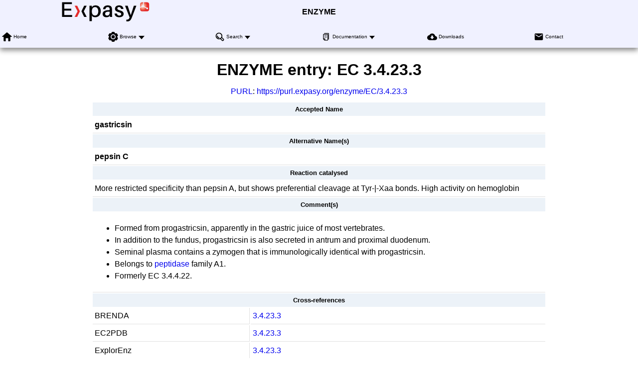

--- FILE ---
content_type: text/html; charset=UTF-8
request_url: https://enzyme.expasy.org/EC/3.4.23.3
body_size: 10779
content:
<!DOCTYPE html>
<html xmlns="http://www.w3.org/1999/xhtml" lang="en-US" prefix="bioschema: https://bioschemas.org/">
<head>
    <meta http-equiv="Content-Type" content="text/html;charset=iso-8859-1">
    <!-- automatically added by Apache -->
    <meta name="viewport" content="width=device-width, initial-scale=1.0">
    <!-- automatically added by Apache -->
    <script type="application/ld+json">
        {
            "@context": [ "https://schema.org/" ],
            "@type": "Organization",
            "url": "https://enzyme.expasy.org",
            "name": "ENZYME",
            "logo": "https://enzyme.expasy.org/images/expasy_logos/Expasy_logo_base_addon.svg",
            "memberof": {
                "@type": "NGO",
                "name": "SIB Swiss Institute of Bioinformatics",
                "url": "https://sib.swiss/"
            },
            "parentOrganization": {
                "@type": "Organization",
                "name": "Expasy",
                "url": "https://www.expasy.org/"
            }
        }
    </script>
    <!-- automatically added by Apache -->
    <link rel="stylesheet" href="/css/normalize.css?v=1.1" type="text/css" media="screen" charset="utf-8">
    <link rel="stylesheet" href="/css/expasy_geneva.css?v=1.1" type="text/css" charset="utf-8">
    <!-- automatically added by Apache -->
    <script type="text/javascript" src="/js/jquery.min.js"></script>
    <script type="text/javascript" src="/js/main.js"></script>
    <!-- automatically added by Apache -->
    <script type="text/javascript" src="/js/enzyme/matomo-enzyme-tracking.js"></script>
    <script type="text/javascript" defer="defer" src="https://matomo.sib.swiss/matomo.js"></script>
    <!-- automatically added by Apache -->

	<title>ENZYME - 3.4.23.3 gastricsin</title>
</head>
<body class="enzyme"  typeof="schema:WebPage"> 
<!-- start of header -->
<header class="header-grid">
    <div class="header-elmt">
        <img alt="Expasy logo" src="/images/expasy_logos/Expasy_logo_base_addon.svg">
    </div>
    <h4 class="header-elmt"><a href="https://enzyme.expasy.org">ENZYME</a></h4>
    <nav class="header-elmt with-title" itemscope itemtype="http://www.schema.org/SiteNavigationElement">
        <ul class="menu-6-items">
            <li>
                <img src="/images/icons/home.svg" alt="home"> 
                <a itemprop="url" href="/index.html"><span itemprop="name">Home</span></a>
            </li>
            <li class="with-submenu">
                <img src="/images/icons/tool.svg" alt="tool"> 
                <a itemprop="url" href="/cgi-bin/enzyme/enzyme-search-cl?1"><span itemprop="name">Browse</span></a>
                <ul>
                    <li><a itemprop="url" href="/cgi-bin/enzyme/enzyme-search-cl?1"><span itemprop="name">by classes</span></a></li>
                    <li><a itemprop="url" href="/cgi-bin/enzyme/enzyme-search-cl?2"><span itemprop="name">by subclasses</span></a></li>
                    <li><a itemprop="url" href="/cgi-bin/enzyme/enzyme-search-cl?3"><span itemprop="name">by subsubclasses</span></a></li>
                </ul>
            </li>
            <li class="with-submenu">
                <img src="/images/icons/browse.svg" alt="browse"> 
                <a itemprop="url" href="/enzyme-search-ec.html"><span itemprop="name">Search</span></a>
                <ul>
                    <li><a itemprop="url" href="/enzyme-search-ec.html"><span itemprop="name">by EC number</span></a></li>
                    <li><a itemprop="url" href="/enzyme-byname.html"><span itemprop="name">by name</span></a></li>
                    <li><a itemprop="url" href="/enzyme-bycompound.html"><span itemprop="name">by chemical compound</span></a></li>
                    <li><a itemprop="url" href="/enzyme-bycomment.html"><span itemprop="name">by comment</span></a></li>
                </ul>
            </li>
            <li class="with-submenu">
                <img src="/images/icons/documents.svg" alt="documents"> 
                <a itemprop="url" href="https://ftp.expasy.org/databases/enzyme/"><span itemprop="name">Documentation</span></a>
                <ul>
                    <li><a itemprop="url" href="https://ftp.expasy.org/databases/enzyme/enzuser.txt"><span itemprop="name">User Manual</span></a></li>
                    <li><a itemprop="url" href="https://ftp.expasy.org/databases/enzyme/enzyme.get"><span itemprop="name">Access to ENZYME</span></a></li>
                </ul>
            </li>
            <li>
                <img src="/images/icons/download.svg" alt="download"> 
                <a itemprop="url" href="https://ftp.expasy.org/databases/enzyme/"><span itemprop="name">Downloads</span></a>
            </li>
            <li>
                <img src="/images/icons/contact.svg" alt="contact"> 
                <a itemprop="url" href="/contact"><span itemprop="name">Contact</span></a>
            </li>
        </ul>
    </nav>
</header>
<!-- end of header, start of main -->
<main class="main-grid">


    <!-- automatically added by Apache -->
<h1 class="main-elmt">ENZYME entry: EC <span property="schema:alternateName">3.4.23.3</span></h1><div class="main-elmt" style="justify-self:center;">
<a href="https://en.wikipedia.org/wiki/Persistent_uniform_resource_locator" target="_blanck">PURL</a>: <a href="https://purl.expasy.org/enzyme/EC/3.4.23.3">https://purl.expasy.org/enzyme/EC/3.4.23.3</a>
</div>
<div class="main-elmt" style="justify-self:center;">
<table class="type-1">
<tr><th colspan="2">Accepted Name</th></tr>
<tr><td colspan="2"><strong property="schema:name">gastricsin
</strong></td></tr>
<tr><th colspan="2">Alternative Name(s)</th></tr>
<tr><td colspan="2"><strong property="schema:alternateName">pepsin C</strong></td></tr>
<tr><th colspan="2">Reaction catalysed</th></tr>
<tr><td colspan="2">More restricted specificity than pepsin A, but shows preferential cleavage at Tyr-|-Xaa bonds. High activity on hemoglobin</td></tr>
<tr><th colspan="2">Comment(s)</th></tr>
<tr><td colspan="2"><ul class="cc"><li>Formed from progastricsin, apparently in the gastric juice of most
    vertebrates.
</li><li>In addition to the fundus, progastricsin is also secreted in antrum
    and proximal duodenum.
</li><li>Seminal plasma contains a zymogen that is immunologically identical
    with progastricsin.
</li><li>Belongs to <a href="https://ftp.expasy.org/databases/uniprot/current_release/knowledgebase/complete/docs/peptidas.txt">peptidase</a> family A1.
</li><li>Formerly EC 3.4.4.22.
</li></ul></td></tr>
<tr><th colspan="2">Cross-references</th></tr>
<tr><td>BRENDA</td><td><a href="http://www.brenda-enzymes.org/enzyme.php?ecno=3.4.23.3">3.4.23.3</a></td></tr>
<tr><td>EC2PDB</td><td><a href="https://www.ebi.ac.uk/thornton-srv/databases/cgi-bin/enzymes/GetPage.pl?ec_number=3.4.23.3">3.4.23.3</a></td></tr>
<tr><td>ExplorEnz</td><td><a href="http://www.enzyme-database.org/query.php?ec=3.4.23.3">3.4.23.3</a></td></tr>
<tr><td>KEGG Ligand Database for Enzyme Nomenclature</td><td><a href="http://www.genome.ad.jp/dbget-bin/www_bget?ec:3.4.23.3">3.4.23.3</a></td></tr>
<tr><td>IUBMB Enzyme Nomenclature</td><td><a href="https://www.qmul.ac.uk/sbcs/iubmb/enzyme/EC3/4/23/3.html">3.4.23.3</a></td></tr>
<tr><td>MEDLINE</td><td><a href="https://www.ncbi.nlm.nih.gov/entrez/query.fcgi?cmd=PureSearch&amp;db=PubMed&amp;details_term=3.4.23.3[EC/RN%20Number]">Find literature relating to 3.4.23.3</a></td></tr>
<tr><td>MetaCyc</td><td><a href="https://biocyc.org/META/NEW-IMAGE?type=EC-NUMBER&object=EC-3.4.23.3">3.4.23.3</a></td></tr>
<tr><td>Rhea expert-curated reactions</td><td><a href="https://www.rhea-db.org/rhea?query=ec%3A3.4.23.3">3.4.23.3</a></td></tr>
<tr><td>UniProtKB/Swiss-Prot</td><td><table>
<tr><td><a href="https://www.uniprot.org/uniprot/Q9N2D3">Q9N2D3</a>,&nbsp;PEPC_CALJA</td><td><a href="https://www.uniprot.org/uniprot/Q64411">Q64411</a>,&nbsp;PEPC_CAVPO</td><td><a href="https://www.uniprot.org/uniprot/P20142">P20142</a>,&nbsp;PEPC_HUMAN</td></tr>
<tr><td><a href="https://www.uniprot.org/uniprot/P03955">P03955</a>,&nbsp;PEPC_MACFU</td><td><a href="https://www.uniprot.org/uniprot/Q9D7R7">Q9D7R7</a>,&nbsp;PEPC_MOUSE</td><td><a href="https://www.uniprot.org/uniprot/P30879">P30879</a>,&nbsp;PEPC_PIG</td></tr>
<tr><td><a href="https://www.uniprot.org/uniprot/Q9GMY2">Q9GMY2</a>,&nbsp;PEPC_RABIT</td><td><a href="https://www.uniprot.org/uniprot/P04073">P04073</a>,&nbsp;PEPC_RAT</td><td><a href="https://www.uniprot.org/uniprot/Q9GMY3">Q9GMY3</a>,&nbsp;PEPC_RHIFE</td></tr>
<tr><td><a href="https://www.uniprot.org/uniprot/Q9GMY4">Q9GMY4</a>,&nbsp;PEPC_SORUN</td><td><a href="https://www.uniprot.org/uniprot/P81498">P81498</a>,&nbsp;PEPC_SUNMU</td></table>
</td></tr>
</table>
<br><a property="schema:sameAs" href="/cgi-bin/enzyme/get-enzyme-entry?3.4.23.3">View entry in original ENZYME format</a>
<br><a property="schema:sameAs" href="/EC/3.4.23.3.txt">View entry in raw text format (no links)</a><br>
<div property="schema:about" typeof="schema:DataSet"><a property="schema:url" href="https://www.uniprot.org/uniprotkb?query=(ec:3.4.23.3)%20AND%20(reviewed:true)">All UniProtKB/Swiss-Prot 
entries referenced
in this entry</a>, with possibility to download in different formats, align etc.
</div>
All <a href="/EC/3.4.23.-">ENZYME</a> / <a href="https://www.uniprot.org/uniprotkb?query=(ec:3.4.23.-)%20AND%20(reviewed:true)">UniProtKB/Swiss-Prot</a> entries corresponding to 3.4.23.-<br>
</span><span property="itemListElement" typeof="ListItem">All <a href="/EC/3.4.-.-">ENZYME</a> / <a href="https://www.uniprot.org/uniprotkb?query=(ec:3.4.-.-)%20AND%20(reviewed:true)">UniProtKB/Swiss-Prot</a> entries corresponding to 3.4.-.-<br>
All <a href="/EC/3.-.-.-">ENZYME</a> / <a href="https://www.uniprot.org/uniprotkb?query=(ec:3.-.-.-)%20AND%20(reviewed:true)">UniProtKB/Swiss-Prot</a> entries corresponding to 3.-.-.-<br>
</div>
</div>
    </main>
    <!-- end of main, start of footer -->
    <footer class="footer-grid">
	    <div class="footer-elmt">
            <img alt="SIB logo" src="/images/sib_images/sib-mark.svg">
		</div>
		<div class="footer-elmt" property="schema:creator" typeof="schema:NGO">
           <a href="https://www.expasy.org" target="_blank">Expasy</a> 
		   is operated by the <a property="schema:url" href="https://sib.swiss" target="_blank">SIB Swiss Institute of Bioinformatics</a>
		   <br>
		   <a href="https://www.expasy.org/terms-of-use" target="_blank">Terms of Use</a>
           |
           <a href="https://www.sib.swiss/privacy-policy" target="_blank">Privacy policy</a>
	    </div>
	    <div class="footer-elmt">
	        <a href="#top">Back to the top</a>
	    </div>
    </footer>
    <!-- end of footer -->
</body>
</html>